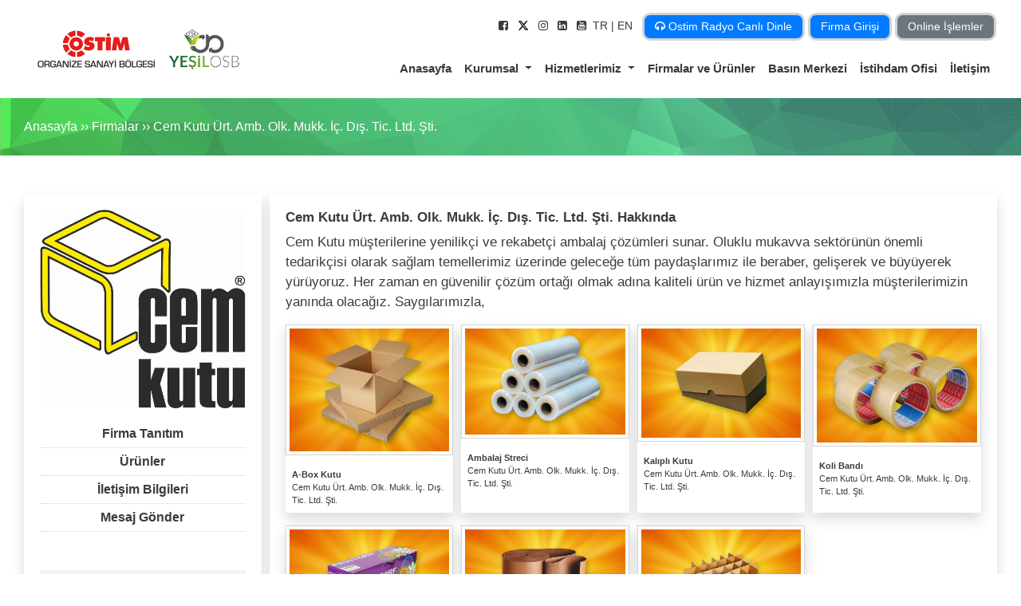

--- FILE ---
content_type: text/html; charset=utf-8
request_url: https://www.ostim.org.tr/cem-kutu-urt-ambolkmukkicdisticltdsti
body_size: 58647
content:
<!DOCTYPE html>
<html lang="tr">
<head>
<title>Cem Kutu Ürt. Amb. Olk. Mukk. İç. Dış. Tic. Ltd. Şti.</title>
<meta charset="utf-8">
<meta name="description" content="Cem Kutu Ürt. Amb. Olk. Mukk. İç. Dış. Tic. Ltd. Şti. firması Ostim’de. 1967’den bu yana yerli ve milli üretimin merkezi Ostim Organize Sanayi Bölgesi ihtiyaçlarınızı üretiyor.">
<meta name="author" content="Ostim Organize Sanayi Bölgesi Bilgi İşlem Müdürlüğü">
<meta name="publisher" content="OSTIM VMS 2021" />
<meta name='copyright' content='Copyright ©  Ostim Organize Sanayi Bölgesi' />
<meta name='robots' content='index, follow, max-image-preview:large' />
<meta property="og:title" content="Cem Kutu Ürt. Amb. Olk. Mukk. İç. Dış. Tic. Ltd. Şti." />
<meta property="og:type" content="website" />
<meta property="og:url" content="https://www.ostim.org.tr/cem-kutu-urt-ambolkmukkicdisticltdsti" />
<meta property="og:image" content="https://www.ostim.org.tr/content/images/thumbs/43330.jpeg" />
<meta property="og:description" content="Cem Kutu Ürt. Amb. Olk. Mukk. İç. Dış. Tic. Ltd. Şti. firması Ostim’de. 1967’den bu yana yerli ve milli üretimin merkezi Ostim Organize Sanayi Bölgesi ihtiyaçlarınızı üretiyor." />
<meta name="twitter:title" content="Cem Kutu Ürt. Amb. Olk. Mukk. İç. Dış. Tic. Ltd. Şti." />
<meta name="twitter:url" content="https://www.ostim.org.tr/cem-kutu-urt-ambolkmukkicdisticltdsti" />
<meta name="twitter:image" content="https://www.ostim.org.tr/content/images/thumbs/43330.jpeg" />
<meta name="twitter:description" content="Cem Kutu Ürt. Amb. Olk. Mukk. İç. Dış. Tic. Ltd. Şti. firması Ostim’de. 1967’den bu yana yerli ve milli üretimin merkezi Ostim Organize Sanayi Bölgesi ihtiyaçlarınızı üretiyor." />
<meta name="twitter:card" content="Cem Kutu Ürt. Amb. Olk. Mukk. İç. Dış. Tic. Ltd. Şti. firması Ostim’de. 1967’den bu yana yerli ve milli üretimin merkezi Ostim Organize Sanayi Bölgesi ihtiyaçlarınızı üretiyor." />

<link rel="apple-touch-icon-precomposed" sizes="57x57" href="apple-touch-icon-57x57.png" />
<link rel="apple-touch-icon-precomposed" sizes="114x114" href="apple-touch-icon-114x114.png" />
<link rel="apple-touch-icon-precomposed" sizes="72x72" href="apple-touch-icon-72x72.png" />
<link rel="apple-touch-icon-precomposed" sizes="144x144" href="apple-touch-icon-144x144.png" />
<link rel="apple-touch-icon-precomposed" sizes="60x60" href="apple-touch-icon-60x60.png" />
<link rel="apple-touch-icon-precomposed" sizes="120x120" href="apple-touch-icon-120x120.png" />
<link rel="apple-touch-icon-precomposed" sizes="76x76" href="apple-touch-icon-76x76.png" />
<link rel="apple-touch-icon-precomposed" sizes="152x152" href="apple-touch-icon-152x152.png" />
<link rel="icon" type="image/png" href="favicon-196x196.png" sizes="196x196" />
<link rel="icon" type="image/png" href="favicon-96x96.png" sizes="96x96" />
<link rel="icon" type="image/png" href="favicon-32x32.png" sizes="32x32" />
<link rel="icon" type="image/png" href="favicon-16x16.png" sizes="16x16" />
<link rel="icon" type="image/png" href="favicon-128.png" sizes="128x128" />
<meta name="application-name" content="&nbsp;"/>
<meta name="msapplication-TileColor" content="#FFFFFF" />
<meta name="msapplication-TileImage" content="mstile-144x144.png" />
<meta name="msapplication-square70x70logo" content="mstile-70x70.png" />
<meta name="msapplication-square150x150logo" content="mstile-150x150.png" />
<meta name="msapplication-wide310x150logo" content="mstile-310x150.png" />
<meta name="msapplication-square310x310logo" content="mstile-310x310.png" />
<meta http-equiv="X-UA-Compatible" content="IE=edge">
<meta name="viewport" content="width=device-width, initial-scale=1.0">


<link href="/bundles/uy_klm93y1yrwkvkjxsklkswf36kpkrbaqpkqckhr0c.css" rel="stylesheet" type="text/css" />



<script async src="https://www.googletagmanager.com/gtag/js?id=UA-32226367-1"></script>
	<script>
        window.dataLayer = window.dataLayer || [];
        function gtag() { dataLayer.push(arguments); }
        gtag('js', new Date());

        gtag('config', 'UA-32226367-1');
</script>
	
    <link rel="canonical" href="/cem-kutu-urt-ambolkmukkicdisticltdsti" />

</head>
<body class="landing-page sidebar-collapse">
 

    <script type="application/ld&#x2B;json">
    {
    "@context": "http://schema.org",
    "@type": "WebPage",
    "mainEntity": {
    "@type": "LocalBusiness",
    "address": {
    "@type": "PostalAddress",
    "addressLocality": "Ankara",
    "postalCode": "",
    "streetAddress": "DEMPA SANAYİ SİTESİ 3792. SOKAK NO:18-20 YENİMAHALLE"
    },
    "email": "info@cemkutu.com",
    "faxNumber": "0312 354 08 12",
    "member": [
    {
    "@type": "Organization"
    }
    ],
    "name": "Cem Kutu Ürt. Amb. Olk. Mukk. İç. Dış. Tic. Ltd. Şti.",
    "telephone": "0 (312) 354 08-11"
    }
    }

</script>
<script type="application/ld&#x2B;json">
        {
        "@context": "http://schema.org",
        "@type": "BreadcrumbList",
        "itemListElement":
        [
{
                "@type": "ListItem",
                "position": 1,
                "item":
                {
                "@id": "https://www.ostim.org.tr/",
                "name": "Anasayfa"
                }
                },{
                "@type": "ListItem",
                "position": 2,
                "item":
                {
                "@id": "https://www.ostim.org.tr/firmalar",
                "name": "Firmalar"
                }
                },{
                "@type": "ListItem",
                "position": 3,
                "item":
                {
                "@id": "https://www.ostim.org.tr/cem-kutu-urt-ambolkmukkicdisticltdsti",
                "name": "Cem Kutu Ürt. Amb. Olk. Mukk. İç. Dış. Tic. Ltd. Şti."
                }
                }        ]
        }
</script>
        <div class="d-lg-none d-md-none d-sm-block d-block" style="height: 50px;"></div>


<nav class="navbar navbar-expand-lg navbar-light bg-none d-lg-block d-md-none d-sm-none d-none">
    <div class="container">
        <a class="navbar-brand" href="/"><img alt="OSTİM Organize Sanayi Bölgesi Resmi Web Sitesi" src="https://www.ostim.org.tr/content/images/thumbs/42912.png" /><img src="https://www.ostim.org.tr/content/images/yesilosb.png" style="width:90px!important" alt="Yeşil OSB" /> </a>
        <button class="navbar-toggler" type="button" data-toggle="collapse" data-target="#navbarSupportedContent" aria-controls="navbarSupportedContent" aria-expanded="false" aria-label="Toggle navigation">
            <span class="navbar-toggler-icon"></span>
        </button>
        <div class="navbar-collapse flex-column ml-lg-0 ml-3 collapse position-relative" id="navbarSupportedContent" style="">
            <div class="navbar-nav ml-auto d-inline navbarnav1 mt-2">
                <a rel="nofollow" target="_blank" title="OSTİM Organize Sanayi Bölgesi Resmi Web Sitesi Facebook" class="text-decoration-none color-black p-1" href="https://www.facebook.com/OstimOSB"> <i class="fa fa-facebook-square"></i></a>
                <a rel="nofollow" target="_blank" title="OSTİM Organize Sanayi Bölgesi Resmi Web Sitesi Twitter" class=" text-decoration-none color-black p-1" href="https://twitter.com/ostimosb">
				<svg xmlns="http://www.w3.org/2000/svg" height="14" viewBox="0 0 512 512" style="
					margin-bottom: 4px;
				"><path d="M389.2 48h70.6L305.6 224.2 487 464H345L233.7 318.6 106.5 464H35.8L200.7 275.5 26.8 48H172.4L272.9 180.9 389.2 48zM364.4 421.8h39.1L151.1 88h-42L364.4 421.8z" style="
					/* fill: rgb(208,208,208); */
				"></path></svg>
				</a>
                <a rel="nofollow" target="_blank" title="OSTİM Organize Sanayi Bölgesi Resmi Web Sitesi Instagram" class="text-decoration-none color-black p-1" href="https://www.instagram.com/ostim_osb/"> <i class="fa fa-instagram "></i></a>
                <a rel="nofollow" target="_blank" title="OSTİM Organize Sanayi Bölgesi Resmi Web Sitesi Linkedin" class="text-decoration-none color-black p-1" href="https://www.linkedin.com/company/ostim-organize-sanayi-b-lge-m-d-rl-"> <i class="fa fa-linkedin-square"></i></a>
                <a rel="nofollow" target="_blank" title="OSTİM Organize Sanayi Bölgesi Resmi Web Sitesi Youtube" class=" text-decoration-none color-black p-1" href="https://www.youtube.com/user/ostimosb"> <i class="fa fa-youtube-square "></i></a>


                
		<a class="">TR </a>
		<a href="/Common/SetLanguage?langid=2&amp;returnUrl=%2Fcem-kutu-urt-ambolkmukkicdisticltdsti" class="mr-2"> | EN </a>

                   <a rel="nofollow" title="Ostim Radyo" class="text-white p-1 btn-sm btn btn-primary" style="padding-right:13px!important;padding-left:13px!important;border:3px solid lightgray!important; border-radius:10px!important;" href="https://www.ostimradyo.com" target="_blank"><i class="fa fa-headphones"></i> Ostim Radyo Canlı Dinle</a>
				<a rel="nofollow" title="Firma Girişi" class="text-white p-1 btn-sm btn btn-primary" style="padding-right:13px!important;padding-left:13px!important;border:3px solid lightgray!important; border-radius:10px!important;" href="https://www.ostim.org.tr/admin" target="_blank">Firma Girişi</a>
               
			   <a rel="nofollow" title="Online İşlemler" class="text-white p-1 btn-sm btn btn-secondary" style="padding-right:13px!important;padding-left:13px!important;border:3px solid lightgray!important; border-radius:10px!important;" href="https://www.ostimonline.com/Home/OstimMain" target="_blank">Online İşlemler</a>
 
		  </div>
            <ul class="navbar-nav top ml-auto">
            </ul>
                

<ul class="navbar-nav ml-auto mt-3">
        <li class=" nav-item ">
            <a title="Anasayfa" href="/"  class="nav-link p-2" >
                Anasayfa
            </a>
        </li>
        <li class="dropdown nav-item ">
            <a title="Kurumsal" href="#"  class="dropdown-toggle nav-link p-2" data-toggle="dropdown" aria-haspopup="true" aria-expanded="false">
                Kurumsal
            </a>
                    <div class="dropdown-menu">
                            <a href="/sizin-fabrikaniz-ostim"  class="dropdown-item" title="OSTİM Hakkında">
                                OSTİM Hakkında
                            </a>
                            <a href="/osb-mudurlugu"  class="dropdown-item" title="OSB Müdürlüğü">
                                OSB Müdürlüğü
                            </a>
                            <a href="/baskandan-mesaj"  class="dropdown-item" title="Başkandan Mesaj">
                                Başkandan Mesaj
                            </a>
                            <a href="/yonetim-kurulu"  class="dropdown-item" title="Yönetim Kurulu">
                                Yönetim Kurulu
                            </a>
                            <a href="/organizasyon-5"  class="dropdown-item" title="Organizasyon">
                                Organizasyon
                            </a>
                            <a href="/kalite-politikasi"  class="dropdown-item" title="Kalite Politikası">
                                Kalite Politikası
                            </a>
                            <a href="/kumelenme"  class="dropdown-item" title="Bölgesel Kalkınma">
                                Bölgesel Kalkınma
                            </a>
                            <a href="/faaliyet-raporlari"  class="dropdown-item" title="Faaliyet Raporları">
                                Faaliyet Raporları
                            </a>
                    </div>
        </li>
        <li class="dropdown nav-item megamenu-li">
            <a title="Hizmetlerimiz" href="#"  class="dropdown-toggle nav-link p-2" data-toggle="dropdown" aria-haspopup="true" aria-expanded="false">
                Hizmetlerimiz
            </a>
                    <div class="dropdown-menu megamenu shadow border-0">
                        <div class="container pb-2">
                            <div class="row">
                                    <div class="col-md-6 col-sm-12 col-12  mb-1">
                                        <a href="/elektrik-dogalgaz-isletme-ve-bakim"  class="h-100 d-block" title="Elektrik ve Doğalgaz">
                                            <div class="media shadow h-100">
                                                <img class="img-fluid mr-3 border-right" alt="ostim Osb" width="80px" src="https://www.ostim.org.tr/content/images/thumbs/11436.png" />
                                                <div class="media-body my-auto">
                                                    <p class="font-weight-bold fz-15 mt-auto mb-auto">
                                                        Elektrik ve Doğalgaz
                                                    </p>
                                                </div>
                                            </div>
                                        </a>
                                    </div>
                                    <div class="col-md-6 col-sm-12 col-12  mb-1">
                                        <a href="/imar-ve-altyapi-mudurlugu"  class="h-100 d-block" title="İmar ve Altyapı">
                                            <div class="media shadow h-100">
                                                <img class="img-fluid mr-3 border-right" alt="ostim Osb" width="80px" src="https://www.ostim.org.tr/content/images/thumbs/11428.png" />
                                                <div class="media-body my-auto">
                                                    <p class="font-weight-bold fz-15 mt-auto mb-auto">
                                                        İmar ve Altyapı
                                                    </p>
                                                </div>
                                            </div>
                                        </a>
                                    </div>
                                    <div class="col-md-6 col-sm-12 col-12  mb-1">
                                        <a href="/isyeri-acma-ve-calisma-ruhsati"  class="h-100 d-block" title="Çalışma Ruhsatı">
                                            <div class="media shadow h-100">
                                                <img class="img-fluid mr-3 border-right" alt="ostim Osb" width="80px" src="https://www.ostim.org.tr/content/images/thumbs/11437.png" />
                                                <div class="media-body my-auto">
                                                    <p class="font-weight-bold fz-15 mt-auto mb-auto">
                                                        Çalışma Ruhsatı
                                                    </p>
                                                </div>
                                            </div>
                                        </a>
                                    </div>
                                    <div class="col-md-6 col-sm-12 col-12  mb-1">
                                        <a href="/cevre-ve-guvenlik-hizmetleri"  class="h-100 d-block" title="Çevre ve Güvenlik">
                                            <div class="media shadow h-100">
                                                <img class="img-fluid mr-3 border-right" alt="ostim Osb" width="80px" src="https://www.ostim.org.tr/content/images/thumbs/11427.png" />
                                                <div class="media-body my-auto">
                                                    <p class="font-weight-bold fz-15 mt-auto mb-auto">
                                                        Çevre ve Güvenlik
                                                    </p>
                                                </div>
                                            </div>
                                        </a>
                                    </div>
                                    <div class="col-md-6 col-sm-12 col-12  mb-1">
                                        <a href="https://www.ostimistihdam.com" target="_blank" rel="nofollow" class="h-100 d-block" title="OSTİM İstihdam">
                                            <div class="media shadow h-100">
                                                <img class="img-fluid mr-3 border-right" alt="ostim Osb" width="80px" src="https://www.ostim.org.tr/content/images/thumbs/11441.png" />
                                                <div class="media-body my-auto">
                                                    <p class="font-weight-bold fz-15 mt-auto mb-auto">
                                                        OSTİM İstihdam
                                                    </p>
                                                </div>
                                            </div>
                                        </a>
                                    </div>
                                    <div class="col-md-6 col-sm-12 col-12  mb-1">
                                        <a href="/mali-ve-idari-isler"  class="h-100 d-block" title="Mali ve İdari İşler">
                                            <div class="media shadow h-100">
                                                <img class="img-fluid mr-3 border-right" alt="ostim Osb" width="80px" src="https://www.ostim.org.tr/content/images/thumbs/11435.png" />
                                                <div class="media-body my-auto">
                                                    <p class="font-weight-bold fz-15 mt-auto mb-auto">
                                                        Mali ve İdari İşler
                                                    </p>
                                                </div>
                                            </div>
                                        </a>
                                    </div>
                                    <div class="col-md-6 col-sm-12 col-12  mb-1">
                                        <a href="/bilgi-ve-iletisim-teknolojileri-mudurlugu"  class="h-100 d-block" title="Bilgi ve İletişim">
                                            <div class="media shadow h-100">
                                                <img class="img-fluid mr-3 border-right" alt="ostim Osb" width="80px" src="https://www.ostim.org.tr/content/images/thumbs/11438.png" />
                                                <div class="media-body my-auto">
                                                    <p class="font-weight-bold fz-15 mt-auto mb-auto">
                                                        Bilgi ve İletişim
                                                    </p>
                                                </div>
                                            </div>
                                        </a>
                                    </div>
                                    <div class="col-md-6 col-sm-12 col-12  mb-1">
                                        <a href="/basin-ve-halkla-Iliskiler-mudurlugu"  class="h-100 d-block" title="Basın ve Halkla İlişkiler">
                                            <div class="media shadow h-100">
                                                <img class="img-fluid mr-3 border-right" alt="ostim Osb" width="80px" src="https://www.ostim.org.tr/content/images/thumbs/11439.png" />
                                                <div class="media-body my-auto">
                                                    <p class="font-weight-bold fz-15 mt-auto mb-auto">
                                                        Basın ve Halkla İlişkiler
                                                    </p>
                                                </div>
                                            </div>
                                        </a>
                                    </div>
                                    <div class="col-md-6 col-sm-12 col-12  mb-1">
                                        <a href="/dis-ticaret-koordinatorlugu"  class="h-100 d-block" title="Dış Ticaret Koordinatörlüğü">
                                            <div class="media shadow h-100">
                                                <img class="img-fluid mr-3 border-right" alt="ostim Osb" width="80px" src="https://www.ostim.org.tr/content/images/thumbs/42346.png" />
                                                <div class="media-body my-auto">
                                                    <p class="font-weight-bold fz-15 mt-auto mb-auto">
                                                        Dış Ticaret Koordinatörlüğü
                                                    </p>
                                                </div>
                                            </div>
                                        </a>
                                    </div>
                                    <div class="col-md-6 col-sm-12 col-12  mb-1">
                                        <a href="https://www.ostim.org.tr/ostim-dijital-donusum-ofisi" target="_blank" rel="nofollow" class="h-100 d-block" title="OSTİM Dijital Dönüşüm Ofisi">
                                            <div class="media shadow h-100">
                                                <img class="img-fluid mr-3 border-right" alt="ostim Osb" width="80px" src="https://www.ostim.org.tr/content/images/thumbs/44448.png" />
                                                <div class="media-body my-auto">
                                                    <p class="font-weight-bold fz-15 mt-auto mb-auto">
                                                        OSTİM Dijital Dönüşüm Ofisi
                                                    </p>
                                                </div>
                                            </div>
                                        </a>
                                    </div>
                                    <div class="col-md-6 col-sm-12 col-12  mb-1">
                                        <a href="https://www.ostim.org.tr/yesil-donusum-ve-surdurulebilirlik-ofisi" target="_blank" rel="nofollow" class="h-100 d-block" title="Yeşil Dönüşüm ve Sürdürülebilirlik Ofisi">
                                            <div class="media shadow h-100">
                                                <img class="img-fluid mr-3 border-right" alt="ostim Osb" width="80px" src="https://www.ostim.org.tr/content/images/thumbs/45537.png" />
                                                <div class="media-body my-auto">
                                                    <p class="font-weight-bold fz-15 mt-auto mb-auto">
                                                        Yeşil Dönüşüm ve Sürdürülebilirlik Ofisi
                                                    </p>
                                                </div>
                                            </div>
                                        </a>
                                    </div>
                                    <div class="col-md-6 col-sm-12 col-12  mb-1">
                                        <a href="https://www.ostim.org.tr/gunes-enerji-santrali-basvuru-sureci" target="_blank" rel="nofollow" class="h-100 d-block" title="Lisanssız GES Başvuru">
                                            <div class="media shadow h-100">
                                                <img class="img-fluid mr-3 border-right" alt="ostim Osb" width="80px" src="https://www.ostim.org.tr/content/images/thumbs/45946.png" />
                                                <div class="media-body my-auto">
                                                    <p class="font-weight-bold fz-15 mt-auto mb-auto">
                                                        Lisanssız GES Başvuru
                                                    </p>
                                                </div>
                                            </div>
                                        </a>
                                    </div>
                                    <div class="col-md-6 col-sm-12 col-12  mb-1">
                                        <a href="/musteri-iliskileri-koordinatorlugu"  class="h-100 d-block" title="Müşteri İlişkileri">
                                            <div class="media shadow h-100">
                                                <img class="img-fluid mr-3 border-right" alt="ostim Osb" width="80px" src="https://www.ostim.org.tr/content/images/thumbs/11442.png" />
                                                <div class="media-body my-auto">
                                                    <p class="font-weight-bold fz-15 mt-auto mb-auto">
                                                        Müşteri İlişkileri
                                                    </p>
                                                </div>
                                            </div>
                                        </a>
                                    </div>
                                    <div class="col-md-6 col-sm-12 col-12  mb-1">
                                        <a href="/fuar-ve-organizasyon"  class="h-100 d-block" title="Fuar ve Organizasyon">
                                            <div class="media shadow h-100">
                                                <img class="img-fluid mr-3 border-right" alt="ostim Osb" width="80px" src="https://www.ostim.org.tr/content/images/thumbs/11440.png" />
                                                <div class="media-body my-auto">
                                                    <p class="font-weight-bold fz-15 mt-auto mb-auto">
                                                        Fuar ve Organizasyon
                                                    </p>
                                                </div>
                                            </div>
                                        </a>
                                    </div>
                            </div>
                        </div>
                    </div>
        </li>
        <li class=" nav-item ">
            <a title="Firmalar ve Ürünler" href="/firma-urunler"  class="nav-link p-2" >
                Firmalar ve Ürünler
            </a>
        </li>
        <li class=" nav-item ">
            <a title="Basın Merkezi" href="/basin-merkezi"  class="nav-link p-2" >
                Basın Merkezi
            </a>
        </li>
        <li class=" nav-item ">
            <a title="İstihdam Ofisi" href="https://www.ostimistihdam.com" target="_blank" rel="nofollow" class="nav-link p-2" >
                İstihdam Ofisi
            </a>
        </li>
        <li class=" nav-item ">
            <a title="İletişim" href="/iletisim"  class="nav-link p-2" >
                İletişim
            </a>
        </li>
</ul>
        </div>
    </div>
</nav>

    

<div class="black"></div>
<div class="mobilnav d-lg-none d-md-block d-sm-block">
    <div class="top">
        <i class="fa fa-list fa-2x"></i>
        <i class="fa fa-close fa-2x"></i>

        <div class="mobillogo text-center">
            <a href="/"> <img alt="Ostim OSB" src="https://www.ostim.org.tr/content/images/thumbs/42912_110_0_Resize.png"></a>
        </div>
    </div>
    <ul class="mmenu shadow">
        <div class="text-center mb-4"> <img class="img-fluid" alt="Ostim Mobil Logo" src="/site_theme/images/mobillog.jpg"></div>
        <!--<div class="col-md-12">
            <div class="input-group mt-3 mb-3">
                <input class=" form-control " style="border-bottom-left-radius: 30px; border-top-left-radius: 30px" type="search" placeholder="Ürün, Firma ve İçerik">
                <span class="input-group-append  ">
                    <button class="btn btn-danger" style="width:50px;border-top-right-radius:30px;border-bottom-right-radius:30px; " type="button">
                        <i class="fa fa-search"></i>
                    </button>
                </span>
            </div>
        </div>-->
		
            <li>
                <a  href="/" title="Anasayfa"  >
                    Anasayfa
                </a>
            </li>
            <li>
                <a class="alt"   >
                    Kurumsal
                        <i class="fa fa-angle-down pull-right"></i>
                </a>
            <ul class="altul">
                    <li><a class="text-decoration-none white" title="OSTİM Hakkında" href="/sizin-fabrikaniz-ostim" >OSTİM Hakkında</a></li>
                    <li><a class="text-decoration-none white" title="OSB Müdürlüğü" href="/osb-mudurlugu" >OSB Müdürlüğü</a></li>
                    <li><a class="text-decoration-none white" title="Başkandan Mesaj" href="/baskandan-mesaj" >Başkandan Mesaj</a></li>
                    <li><a class="text-decoration-none white" title="Yönetim Kurulu" href="/yonetim-kurulu" >Yönetim Kurulu</a></li>
                    <li><a class="text-decoration-none white" title="Organizasyon" href="/organizasyon-5" >Organizasyon</a></li>
                    <li><a class="text-decoration-none white" title="Kalite Politikası" href="/kalite-politikasi" >Kalite Politikası</a></li>
                    <li><a class="text-decoration-none white" title="Bölgesel Kalkınma" href="/kumelenme" >Bölgesel Kalkınma</a></li>
                    <li><a class="text-decoration-none white" title="Faaliyet Raporları" href="/faaliyet-raporlari" >Faaliyet Raporları</a></li>
            </ul>
            </li>
            <li>
                <a class="alt"   >
                    Hizmetlerimiz
                        <i class="fa fa-angle-down pull-right"></i>
                </a>
            <ul class="altul">
                    <li><a class="text-decoration-none white" title="Elektrik ve Doğalgaz" href="/elektrik-dogalgaz-isletme-ve-bakim" >Elektrik ve Doğalgaz</a></li>
                    <li><a class="text-decoration-none white" title="İmar ve Altyapı" href="/imar-ve-altyapi-mudurlugu" >İmar ve Altyapı</a></li>
                    <li><a class="text-decoration-none white" title="Çalışma Ruhsatı" href="/isyeri-acma-ve-calisma-ruhsati" >Çalışma Ruhsatı</a></li>
                    <li><a class="text-decoration-none white" title="Çevre ve Güvenlik" href="/cevre-ve-guvenlik-hizmetleri" >Çevre ve Güvenlik</a></li>
                    <li><a class="text-decoration-none white" title="OSTİM İstihdam" href="https://www.ostimistihdam.com" target="_blank" rel="nofollow">OSTİM İstihdam</a></li>
                    <li><a class="text-decoration-none white" title="Mali ve İdari İşler" href="/mali-ve-idari-isler" >Mali ve İdari İşler</a></li>
                    <li><a class="text-decoration-none white" title="Bilgi ve İletişim" href="/bilgi-ve-iletisim-teknolojileri-mudurlugu" >Bilgi ve İletişim</a></li>
                    <li><a class="text-decoration-none white" title="Basın ve Halkla İlişkiler" href="/basin-ve-halkla-Iliskiler-mudurlugu" >Basın ve Halkla İlişkiler</a></li>
                    <li><a class="text-decoration-none white" title="Dış Ticaret Koordinatörlüğü" href="/dis-ticaret-koordinatorlugu" >Dış Ticaret Koordinatörlüğü</a></li>
                    <li><a class="text-decoration-none white" title="OSTİM Dijital Dönüşüm Ofisi" href="https://www.ostim.org.tr/ostim-dijital-donusum-ofisi" target="_blank" rel="nofollow">OSTİM Dijital Dönüşüm Ofisi</a></li>
                    <li><a class="text-decoration-none white" title="Yeşil Dönüşüm ve Sürdürülebilirlik Ofisi" href="https://www.ostim.org.tr/yesil-donusum-ve-surdurulebilirlik-ofisi" target="_blank" rel="nofollow">Yeşil Dönüşüm ve Sürdürülebilirlik Ofisi</a></li>
                    <li><a class="text-decoration-none white" title="Lisanssız GES Başvuru" href="https://www.ostim.org.tr/gunes-enerji-santrali-basvuru-sureci" target="_blank" rel="nofollow">Lisanssız GES Başvuru</a></li>
                    <li><a class="text-decoration-none white" title="Müşteri İlişkileri" href="/musteri-iliskileri-koordinatorlugu" >Müşteri İlişkileri</a></li>
                    <li><a class="text-decoration-none white" title="Fuar ve Organizasyon" href="/fuar-ve-organizasyon" >Fuar ve Organizasyon</a></li>
            </ul>
            </li>
            <li>
                <a  href="/firma-urunler" title="Firmalar ve Ürünler"  >
                    Firmalar ve Ürünler
                </a>
            </li>
            <li>
                <a  href="/basin-merkezi" title="Basın Merkezi"  >
                    Basın Merkezi
                </a>
            </li>
            <li>
                <a  href="https://www.ostimistihdam.com" title="İstihdam Ofisi"  target="_blank" rel="nofollow">
                    İstihdam Ofisi
                </a>
            </li>
            <li>
                <a  href="/iletisim" title="İletişim"  >
                    İletişim
                </a>
            </li>

    <div class="dropdown show mt-3 pl-4" style="color:inherit!important">
    <a class="btn btn-sm btn-danger dropdown-toggle text-white" href="javascript:void(0);" id="dropdownMenuLink" data-toggle="dropdown" aria-haspopup="true" aria-expanded="false">
        Dil Seçimi
    </a>

    <div class="dropdown-menu" aria-labelledby="dropdownMenuLink">

                <a class="dropdown-item">Türkçe</a>
                <a class="dropdown-item" href="/Common/SetLanguage?langid=2&amp;returnUrl=%2Fcem-kutu-urt-ambolkmukkicdisticltdsti">English</a>
    </div>
    <a class="btn btn-sm btn-primary text-white" href="/admin">Firma Girişi</a>

</div>
	 <a class="btn btn-sm btn-secondary text-white ml-4 mt-2" rel="nofollow" href="https://www.ostimonline.com/Home/OstimMain">Online İşlemler</a>
 
        <table class="table-responsive p-3 pl-4 pt-0" style="font-size:12px!important">
            <tbody>
                <tr>
                    <td><i class="fa fa-map-marker"></i></td>
                    <td>
                        100. Yıl Bulvarı No:101/A  06374 OSTİM/Ankara<br>
                    </td>
                </tr>
                <tr>
                    <td><i class="fa fa-phone"></i></td>
                    <td>
                        &#x2B;90 (312) 385 50-90<br>
                    </td>
                </tr>
                <tr>
                    <td><i class="fa fa-fax"></i></td>
                    <td>
                        &#x2B;90 (312) 354 58-98<br>
                    </td>
                </tr>
                <tr>
                    <td><i class="fa fa-envelope-square"></i></td>
                    <td>
                        ostim@ostim.org.tr<br>
                    </td>
                </tr>
            </tbody>
        </table>
        <div class="pl-4  mt-1" style="color:gray">
	
            <a target="_blank" rel="nofollow" href="https://www.instagram.com/ostim_osb/"> <i class="fa fa-instagram fa-2x"></i></a>
            <a target="_blank" rel="nofollow" href="https://twitter.com/ostimosb"> <i class="fa fa-twitter-square fa-2x"></i></a>
            <a target="_blank" rel="nofollow" href="https://www.youtube.com/user/ostimosb"> <i class="fa fa-youtube-square fa-2x"></i></a>
            <a target="_blank" rel="nofollow" href="https://www.linkedin.com/company/ostim-organize-sanayi-b-lge-m-d-rl-"> <i class="fa fa-linkedin-square fa-2x"></i></a>
        </div>
		
    </ul>
</div>



        

<div class="ustbar text-white pt-4 pb-2 ">
    <div class="container ">
        <p class=" fz-16 ">
                <a class="text-decoration-none text-white" href="/">Anasayfa</a>
››                <a class="text-decoration-none text-white" href="/firmalar">Firmalar</a>
››                <a class="text-decoration-none text-white" href="/cem-kutu-urt-ambolkmukkicdisticltdsti">Cem Kutu Ürt. Amb. Olk. Mukk. İç. Dış. Tic. Ltd. Şti.</a>
        </p>
    </div>
</div>

    <div class="container mb-5 mt-5">

        <div class="row">
            <div style="height: 70px!important" class="col-md-12 d-lg-none d-md-block d-sm-block d-block"></div>
            <div class="text-center col-md-12 mb-5  d-lg-none d-md-block d-sm-block d-block">
                <img alt="Cem Kutu Ürt. Amb. Olk. Mukk. İç. Dış. Tic. Ltd. Şti." width="300" src="https://www.ostim.org.tr/content/images/thumbs/43330.jpeg" />
            </div>
            <div class="col-md-12 col-12 col-sm-12 mb-3 d-lg-none d-md-block d-sm-block d-block">
                <div class="shadow border-0">
                    <div class="scrollmenu">
                        <a href="/cem-kutu-urt-ambolkmukkicdisticltdsti" title="Cem Kutu Ürt. Amb. Olk. Mukk. İç. Dış. Tic. Ltd. Şti.">Firma Tanıtım</a>
                        <a href="/cem-kutu-urt-ambolkmukkicdisticltdsti/urunler" title="Ürünler">Ürünler</a>
                    <a href="/cem-kutu-urt-ambolkmukkicdisticltdsti/iletisim-bilgileri" title="Cem Kutu Ürt. Amb. Olk. Mukk. İç. Dış. Tic. Ltd. Şti. İletişim Bilgileri">İletişim Bilgileri</a>
                    <a href="/cem-kutu-urt-ambolkmukkicdisticltdsti/iletisim" title="Cem Kutu Ürt. Amb. Olk. Mukk. İç. Dış. Tic. Ltd. Şti. firmasına mesaj gönder">Mesaj Gönder</a>

                    </div>
                </div>
            </div>

            <div class="col-md-3 d-lg-block d-md-none d-sm-none d-none">
                <div class="card shadow border-0 h-100 ">
                    <div class="card-body  position-relative my-auto">
                        <img alt="Cem Kutu Ürt. Amb. Olk. Mukk. İç. Dış. Tic. Ltd. Şti." class="img-fluid company-logo" src="https://www.ostim.org.tr/content/images/thumbs/43330.jpeg" />

                        <ul class="listg list-unstyled m-0 p-0">
                            <li><a class="fz-16" href="/cem-kutu-urt-ambolkmukkicdisticltdsti" title="Cem Kutu Ürt. Amb. Olk. Mukk. İç. Dış. Tic. Ltd. Şti.">Firma Tanıtım</a></li>
                            <li><a class="fz-16" href="/cem-kutu-urt-ambolkmukkicdisticltdsti/urunler" title="Ürünler">Ürünler</a></li>
                            <li>
                                <a class="fz-16" title="İletisim" href="/cem-kutu-urt-ambolkmukkicdisticltdsti/iletisim-bilgileri" title="Cem Kutu Ürt. Amb. Olk. Mukk. İç. Dış. Tic. Ltd. Şti. İletişim Bilgileri">İletişim Bilgileri</a>
                            </li>
                            <li>
                                <a class="fz-16" title="İletisim" href="/cem-kutu-urt-ambolkmukkicdisticltdsti/iletisim" title="Cem Kutu Ürt. Amb. Olk. Mukk. İç. Dış. Tic. Ltd. Şti. firmasına mesaj gönder">Mesaj Gönder</a>
                            </li>

                        </ul>
                      

                        <div class="small p-1 mt-5" style="background: #d3d3d347">
                            <p class="m-0 ">
                                <strong>Adres:</strong> DEMPA SANAYİ SİTESİ 3792. SOKAK NO:18-20 YENİMAHALLE
                            </p>
                                <p class="m-0 "><strong>Tel 1:</strong> 0 (312) 354 08-11 </p>
                            <p class="m-0 "><strong>Faks:</strong> 0312 354 08 12 </p>
                                <p class="m-0 "><strong>Email 1:</strong> info@cemkutu.com </p>
                            <p class="m-0 "><strong>Web:</strong> http://www.cemkutu.com </p>
                        </div>

                    </div>
                </div>
            </div>

            <div class="col-lg-9 col-md-12 h-100 ">
			
                


<div class="card shadow border-0">
    <div class="card-body my-auto">
        <div class="row">
            <div class="col-md-12">
                <h1 class="fz-17 font-weight-bold fz-17 mb-2">Cem Kutu Ürt. Amb. Olk. Mukk. İç. Dış. Tic. Ltd. Şti. Hakkında</h1>
                <div class="descr fz-17"><p>Cem Kutu müşterilerine yenilikçi ve rekabetçi ambalaj çözümleri sunar. Oluklu mukavva sektörünün önemli tedarikçisi olarak sağlam temellerimiz üzerinde geleceğe tüm paydaşlarımız ile beraber, gelişerek ve büyüyerek yürüyoruz. Her zaman en güvenilir çözüm ortağı olmak adına kaliteli ürün ve hizmet anlayışımızla müşterilerimizin yanında olacağız. Saygılarımızla,</p></div>
            </div>
            <div class="col-md-12">
                <div class="row">
                        <div class="col-md-3 col-sm-6 col-6 mb-3 uruns">
                            <div class="shadow h-100">
                                <a href="/cem-kutu-urt-ambolkmukkicdisticltdsti/a-box-kutu">
                                    <img alt="A-Box Kutu" class="img-fluid p-1" style="border:1px solid lightgray!important" src="https://www.ostim.org.tr/content/images/thumbs/8692_a-box-kutu.png">
                                        <div class=" p-2 small">
                                            <p class="m-0 mt-2  font-weight-bold">A-Box Kutu</p>
                                            <p class="m-0">Cem Kutu Ürt. Amb. Olk. Mukk. İç. Dış. Tic. Ltd. Şti.</p>
                                        </div>
                                </a>
                            </div>
                        </div>
                        <div class="col-md-3 col-sm-6 col-6 mb-3 uruns">
                            <div class="shadow h-100">
                                <a href="/cem-kutu-urt-ambolkmukkicdisticltdsti/ambalaj-streci">
                                    <img alt="Ambalaj Streci" class="img-fluid p-1" style="border:1px solid lightgray!important" src="https://www.ostim.org.tr/content/images/thumbs/8691_ambalaj-streci.png">
                                        <div class=" p-2 small">
                                            <p class="m-0 mt-2  font-weight-bold">Ambalaj Streci</p>
                                            <p class="m-0">Cem Kutu Ürt. Amb. Olk. Mukk. İç. Dış. Tic. Ltd. Şti.</p>
                                        </div>
                                </a>
                            </div>
                        </div>
                        <div class="col-md-3 col-sm-6 col-6 mb-3 uruns">
                            <div class="shadow h-100">
                                <a href="/cem-kutu-urt-ambolkmukkicdisticltdsti/kalipli-kutu">
                                    <img alt="Kalıplı Kutu" class="img-fluid p-1" style="border:1px solid lightgray!important" src="https://www.ostim.org.tr/content/images/thumbs/8690_kalipli-kutu.png">
                                        <div class=" p-2 small">
                                            <p class="m-0 mt-2  font-weight-bold">Kalıplı Kutu</p>
                                            <p class="m-0">Cem Kutu Ürt. Amb. Olk. Mukk. İç. Dış. Tic. Ltd. Şti.</p>
                                        </div>
                                </a>
                            </div>
                        </div>
                        <div class="col-md-3 col-sm-6 col-6 mb-3 uruns">
                            <div class="shadow h-100">
                                <a href="/cem-kutu-urt-ambolkmukkicdisticltdsti/koli-bandi">
                                    <img alt="Koli Bandı" class="img-fluid p-1" style="border:1px solid lightgray!important" src="https://www.ostim.org.tr/content/images/thumbs/8689_koli-bandi.png">
                                        <div class=" p-2 small">
                                            <p class="m-0 mt-2  font-weight-bold">Koli Bandı</p>
                                            <p class="m-0">Cem Kutu Ürt. Amb. Olk. Mukk. İç. Dış. Tic. Ltd. Şti.</p>
                                        </div>
                                </a>
                            </div>
                        </div>
                        <div class="col-md-3 col-sm-6 col-6 mb-3 uruns">
                            <div class="shadow h-100">
                                <a href="/cem-kutu-urt-ambolkmukkicdisticltdsti/ofset-sivama-kutu">
                                    <img alt="Ofset Sıvama Kutu" class="img-fluid p-1" style="border:1px solid lightgray!important" src="https://www.ostim.org.tr/content/images/thumbs/8688_ofset-sivama-kutu.png">
                                        <div class=" p-2 small">
                                            <p class="m-0 mt-2  font-weight-bold">Ofset Sıvama Kutu</p>
                                            <p class="m-0">Cem Kutu Ürt. Amb. Olk. Mukk. İç. Dış. Tic. Ltd. Şti.</p>
                                        </div>
                                </a>
                            </div>
                        </div>
                        <div class="col-md-3 col-sm-6 col-6 mb-3 uruns">
                            <div class="shadow h-100">
                                <a href="/cem-kutu-urt-ambolkmukkicdisticltdsti/ondule-karton">
                                    <img alt="Ondüle Karton" class="img-fluid p-1" style="border:1px solid lightgray!important" src="https://www.ostim.org.tr/content/images/thumbs/8687_ondule-karton.png">
                                        <div class=" p-2 small">
                                            <p class="m-0 mt-2  font-weight-bold">Ondüle Karton</p>
                                            <p class="m-0">Cem Kutu Ürt. Amb. Olk. Mukk. İç. Dış. Tic. Ltd. Şti.</p>
                                        </div>
                                </a>
                            </div>
                        </div>
                        <div class="col-md-3 col-sm-6 col-6 mb-3 uruns">
                            <div class="shadow h-100">
                                <a href="/cem-kutu-urt-ambolkmukkicdisticltdsti/seperator-kutu">
                                    <img alt="Seperatör Kutu" class="img-fluid p-1" style="border:1px solid lightgray!important" src="https://www.ostim.org.tr/content/images/thumbs/8693_seperator-kutu.png">
                                        <div class=" p-2 small">
                                            <p class="m-0 mt-2  font-weight-bold">Seperatör Kutu</p>
                                            <p class="m-0">Cem Kutu Ürt. Amb. Olk. Mukk. İç. Dış. Tic. Ltd. Şti.</p>
                                        </div>
                                </a>
                            </div>
                        </div>

                    
<div class="col-md-12">
    <ul class="pagination" style=" justify-content: center; ">
            <li class="page-item disabled"><span class="page-link">«</span></li>
        <li class="page-item active"><span class="page-link">1</span></li>
            <li class="page-item disabled"><span class="page-link">»</span></li>
    </ul>
</div>

                </div>
            </div>
        </div>
        
    </div>


</div>

                            <a title="sector" style="margin-top:10px!important; padding:10px; display:inline-block;border:1px solid lightgray; padding:3px 5px; text-align:center; font-size:10px; margin-bottom:5px; margin-right:5px; font-size:15px">Plastik Karton Ambalaj</a>
            </div>
        </div>



    </div>
	
	<script type="text/javascript">
	
 	</script>
        <footer class=" pb-5" style="padding-bottom:120px!important">
    <div class="container" style="max-width: 1260px">
        <div class="row">
            <div class="col-md-12 d-none d-md-block">
                <p class="fz-21 fw700 text-center"> Bağlantılarımız</p>
            </div>
            
    <div class="col-md-3 text-md-left d-none d-md-block text-center">
        <ul class="footerul">
		
                <li><a href="http://www.ostimkooperatifi.com/" title="OSTİM Kooperatifi" target="_blank" rel="nofollow">OSTİM Kooperatifi</a></li>
                <li><a href="https://www.ostimteknik.edu.tr" title="OSTİM Teknik Üniversitesi" target="_blank" rel="nofollow">OSTİM Teknik Üniversitesi</a></li>
                <li><a href="https://www.ostimistihdam.com/" title="OSTİM İstihdam Ofisi" target="_blank" rel="nofollow">OSTİM İstihdam Ofisi</a></li>
                <li><a href="https://www.ostimdisticaret.org" title="OSTİM Dış Ticaret Günlüğü" target="_blank" rel="nofollow">OSTİM Dış Ticaret Günlüğü</a></li>
                <li><a href="https://www.ostimteknopark.com.tr" title="Ostim Teknopark A.Ş." target="_blank" rel="nofollow">Ostim Teknopark A.Ş.</a></li>
                <li><a href="http://www.osp.com.tr" title="OSTİM Spare Parts Inc." target="_blank" rel="nofollow">OSTİM Spare Parts Inc.</a></li>
                <li><a href="http://www.ostimradyo.com" title="OSTİM Radyo" target="_blank" rel="nofollow">OSTİM Radyo</a></li>
        </ul>
		
    </div>
    <div class="col-md-3 text-md-left d-none d-md-block text-center">
        <ul class="footerul">
		
                <li><a href="http://www.isim.org.tr" title="İş ve İnşaat Makineleri Kümelenmesi" target="_blank" rel="nofollow">İş ve İnşaat Makineleri Kümelenmesi</a></li>
                <li><a href="http://www.ostimsavunma.org" title="OSTİM Savunma ve Havacılık Kümelenmesi" target="_blank" rel="nofollow">OSTİM Savunma ve Havacılık Kümelenmesi</a></li>
                <li><a href="https://www.medikalkume.com/" title="OSTİM Medikal Sanayi Kümelenmesi" target="_blank" rel="nofollow">OSTİM Medikal Sanayi Kümelenmesi</a></li>
                <li><a href="https://www.ostimenerjik.com" title="Yenilenebilir Enerji ve Çevre Teknolojileri Kümelenmesi" target="_blank" rel="nofollow">Yenilenebilir Enerji ve Çevre Teknolojileri Kümelenmesi</a></li>
                <li><a href="https://www.anadoluraylisistemler.org" title="Anadolu Raylı Ulaşım Sistemleri Kümelenmesi" target="_blank" rel="nofollow">Anadolu Raylı Ulaşım Sistemleri Kümelenmesi</a></li>
                <li><a href="http://www.kaucukteknolojileri.com" title="Kauçuk Teknolojileri Kümelenmesi" target="_blank" rel="nofollow">Kauçuk Teknolojileri Kümelenmesi</a></li>
                <li><a href="http://www.htk.org.tr" title="Haberleşme Teknolojileri Kümelenmesi" target="_blank" rel="nofollow">Haberleşme Teknolojileri Kümelenmesi</a></li>
        </ul>
		
    </div>
    <div class="col-md-3 text-md-left d-none d-md-block text-center">
        <ul class="footerul">
		
                <li><a href="https://otusem.ostimteknik.edu.tr/" title="OTÜSEM | Ostim Teknik Üniversitesi" target="_blank" rel="nofollow">OTÜSEM | Ostim Teknik Üniversitesi</a></li>
                <li><a href="http://www.ostimvakfi.org" title="OSTİM Vakfı" target="_blank" rel="nofollow">OSTİM Vakfı</a></li>
                <li><a href="https://www.ostimgazetesi.com" title="OSTİM Gazetesi" target="_blank" rel="nofollow">OSTİM Gazetesi</a></li>
                <li><a href="http://www.odtuteknokent.com.tr" title="ODTÜ OSTİM Teknokent" target="_blank" rel="nofollow">ODTÜ OSTİM Teknokent</a></li>
                <li><a href="http://www.ostimyatirim.com.tr" title="OSTİM Yatırım A.Ş." target="_blank" rel="nofollow">OSTİM Yatırım A.Ş.</a></li>
        </ul>
		
    </div>



            <div class="col-md-3 text-md-center text-center">
                <a rel="nofollow" href="tel:4440603"><img src="/site_theme/images/call0.png" class="img-fluid" style="opacity: .7" alt="Ostim OSB Whatsapp Hattı"></a>
                <a rel="nofollow" href="https://api.whatsapp.com/send?phone=+905302927158">
                    <img src="/site_theme/images/wa.png" class="img-fluid" alt="bize ulaşın" style="opacity: .7">
                </a>
                <div class="text-center mt-3">
                    <a rel="nofollow" target="_blank" href="https://www.facebook.com/OstimOSB" title="OSTİM Organize Sanayi Bölgesi Resmi Web Sitesi Facebook"> <i class="fa fa-facebook-square fa-3x"></i></a>
                    <a rel="nofollow" target="_blank" href="https://twitter.com/ostimosb" title="OSTİM Organize Sanayi Bölgesi Resmi Web Sitesi Twitter">
					<svg xmlns="http://www.w3.org/2000/svg" height="3em" viewBox="0 0 512 512" style="
    margin-bottom: 1.5em;
"><path d="M389.2 48h70.6L305.6 224.2 487 464H345L233.7 318.6 106.5 464H35.8L200.7 275.5 26.8 48H172.4L272.9 180.9 389.2 48zM364.4 421.8h39.1L151.1 88h-42L364.4 421.8z" style="
    fill: rgb(208,208,208);
"></path></svg>
					</a>
                    <a rel="nofollow" target="_blank" href="https://www.instagram.com/ostim_osb/" title="OSTİM Organize Sanayi Bölgesi Resmi Web Sitesi Instagram"> <i class="fa fa-instagram fa-3x"></i></a>
                    <a rel="nofollow" target="_blank" href="https://www.linkedin.com/company/ostim-organize-sanayi-b-lge-m-d-rl-" title="OSTİM Organize Sanayi Bölgesi Resmi Web Sitesi Linkedin"> <i class="fa fa-linkedin-square fa-3x"></i></a>
                    <a rel="nofollow" target="_blank" href="https://www.youtube.com/user/ostimosb" title="OSTİM Organize Sanayi Bölgesi Resmi Web Sitesi Youtube"> <i class="fa fa-youtube-square fa-3x"></i></a>

                </div>
                <div class="text-center mt-3">
				                    <div class="dropdown show mt-3 pl-4" style="color:inherit!important">
    <a class="btn btn-sm btn-danger dropdown-toggle text-white" href="javascript:void(0);" id="dropdownMenuLink" data-toggle="dropdown" aria-haspopup="true" aria-expanded="false">
        Dil Seçimi
    </a>

    <div class="dropdown-menu" aria-labelledby="dropdownMenuLink">

                <a class="dropdown-item">Türkçe</a>
                <a class="dropdown-item" href="/Common/SetLanguage?langid=2&amp;returnUrl=%2Fcem-kutu-urt-ambolkmukkicdisticltdsti">English</a>
    </div>
    <a class="btn btn-sm btn-primary text-white" href="/admin">Firma Girişi</a>

</div>

                </div>
            </div>
        </div>
        <div class="row mt-2">
            <div class="container mb-4" style=" max-width: 1400px;height: 5px ; border-bottom: 1px dotted gray"></div>
            <div class="col-md-12 text-center">
                100. Yıl Bulvarı No:101/A  06374 OSTİM/Ankara

                Tel: &#x2B;90 (312) 385 50-90

                Fax: &#x2B;90 (312) 354 58-98

                Email: ostim@ostim.org.tr
                Kep: ostimosb@hs02.kep.tr

            </div>
        </div>



        <div class="row mt-3">

            <div class="col-md-12 text-center">
                Bilgi ve İletişim Teknolojileri Müdürlüğü - 2021
            </div>




            <div class="col-md-12 text-center">
                <a class="small d-inline-block" href="/gizlilik-politikasi" style="cursor:pointer; font-weight:300">Gizlilik</a>

                <a class="small" href="/kullanim-kosullari" style="cursor:pointer; font-weight:300"> |  Portal Kullanım Şartları</a>
                <a class="small" href="/kisisel-verilerin-korunmasi-kanunu" style="cursor:pointer; font-weight:300"> |  KVKK Bilgilendirme Metni</a>

                <a href="/iletisim" class="small" style="cursor:pointer; font-weight:300">
                    | Bize Ulaşın
                </a>
            </div>




        </div>

    </div>
</footer>
        


    
    <script src="/bundles/5vruvlhrs7vkcienqhgxxvkml7fx4qfqw6kinyox7oq.min.js"></script>

    <script type="text/javascript">
    $(document).ready(function () {
        $('.descr table').removeAttr('width');
        $('.descr table').removeAttr('cellspacing');
        $('.descr table').removeAttr('cellpadding');
        $('.descr table').removeAttr('align');

        $('.descr table').addClass('table-responsive fz-18');
        $('.descr img').addClass('img-fluid');
    });

</script>
	<style type="text/css">
#arama::placeholder { /* Chrome, Firefox, Opera, Safari 10.1+ */
            color: gray!important;
            opacity: 1; /* Firefox */
}

#arama:-ms-input-placeholder { /* Internet Explorer 10-11 */
            color: gray!important;
}

#arama::-ms-input-placeholder { /* Microsoft Edge */
            color: gray!important;
 }
 
 #arama.form-control::-webkit-input-placeholder {
  color: red;
  font-weight:700;
  font-size:14px;
}
</style>
	
	<script src="https://cdnjs.cloudflare.com/ajax/libs/rellax/1.12.1/rellax.min.js" integrity="sha512-f5HTYZYTDZelxS7LEQYv8ppMHTZ6JJWglzeQmr0CVTS70vJgaJiIO15ALqI7bhsracojbXkezUIL+35UXwwGrQ==" crossorigin="anonymous" referrerpolicy="no-referrer"></script>

<script>
    // Also can pass in optional settings block
    var rellax = new Rellax('.rellax', {
        speed:2,
        center: true,
        wrapper: null,
        round: true,
        vertical: true,
        horizontal: false
    });
</script>
  <script type="text/javascript">
  
  
  
  
                $('.all').on('click',function(){


                      $('.menu2').slideToggle().toggleClass('opened')
					      var isVisible = $( '.menu2' ).is( ".opened" );

 if (isVisible === true ){
 $('.all a').text('Gizle')

} else {

  $('.all a').text('Tüm Hizmetler')

}

                })
				
				$('.closee').on('click',function(){
				if($('.menuside').css('left')=='-240px') {
				
								$('.menuside').css('left','0px').css('transition','all 450ms');

				} else {
								$('.menuside').css('left','-240px').css('transition','all 450ms');

				}
				})
            </script>
          

</body>
</html>
